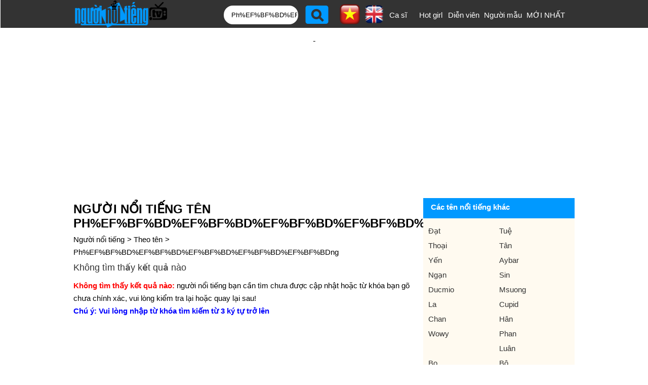

--- FILE ---
content_type: text/html;charset=UTF-8
request_url: https://nguoinoitieng.tv/theo-ten/Ph%EF%BF%BD%EF%BF%BD%EF%BF%BD%EF%BF%BD%EF%BF%BDng
body_size: 4093
content:
<!DOCTYPE html>
<html lang="vi">
<head>
<meta charset="UTF-8">
<title>Người nổi tiếng tên Ph%EF%BF%BD%EF%BF%BD%EF%BF%BD%EF%BF%BD%EF%BF%BDng</title>
<link rel="alternate" hreflang="en" href="https://en.nguoinoitieng.tv/by-named/Ph%EF%BF%BD%EF%BF%BD%EF%BF%BD%EF%BF%BD%EF%BF%BDng" />
<meta name="description" content="Người nổi tiếng tên Ph%EF%BF%BD%EF%BF%BD%EF%BF%BD%EF%BF%BD%EF%BF%BDng. Người thành đạt/ Vĩ nhân/ danh nhân Việt Nam và thế giới có cùng tên là Ph%EF%BF%BD%EF%BF%BD%EF%BF%BD%EF%BF%BD%EF%BF%BDng">
<meta name="keywords" content="Người nổi tiếng tên Ph%EF%BF%BD%EF%BF%BD%EF%BF%BD%EF%BF%BD%EF%BF%BDng">
<meta name="robots" content="index,follow" />
<meta name="viewport" content="width=device-width,initial-scale=1.0,user-scalable=1">
<link rel="stylesheet" href="//s.xskt.com.vn/css/nnt/sv027.css" type="text/css" media="screen">
<link rel="canonical" href="https://nguoinoitieng.tv/theo-ten/Ph%EF%BF%BD%EF%BF%BD%EF%BF%BD%EF%BF%BD%EF%BF%BDng">
<meta property="og:type" content="article" />
<meta property="og:site_name" content="Người nổi tiếng" />
<meta property="og:title" content="Người nổi tiếng tên Ph%EF%BF%BD%EF%BF%BD%EF%BF%BD%EF%BF%BD%EF%BF%BDng" />
<meta property="og:url" content="https://nguoinoitieng.tv/theo-ten/Ph%EF%BF%BD%EF%BF%BD%EF%BF%BD%EF%BF%BD%EF%BF%BDng" />
<meta property="og:image" content="https://s.xskt.com.vn/images/og-new/nguoinoitieng-tv.jpg" />
<meta property="og:description" content="Người nổi tiếng tên Ph%EF%BF%BD%EF%BF%BD%EF%BF%BD%EF%BF%BD%EF%BF%BDng. Người thành đạt/ Vĩ nhân/ danh nhân Việt Nam và thế giới có cùng tên là Ph%EF%BF%BD%EF%BF%BD%EF%BF%BD%EF%BF%BD%EF%BF%BDng" />
<script type="application/ld+json">
{
"@context":"http://schema.org",
"@type":"WebPage",
"url":"https://nguoinoitieng.tv/theo-ten/Ph%EF%BF%BD%EF%BF%BD%EF%BF%BD%EF%BF%BD%EF%BF%BDng",
"name":"Người nổi tiếng tên Ph%EF%BF%BD%EF%BF%BD%EF%BF%BD%EF%BF%BD%EF%BF%BDng",
"description":"Người nổi tiếng tên Ph%EF%BF%BD%EF%BF%BD%EF%BF%BD%EF%BF%BD%EF%BF%BDng. Người thành đạt/ Vĩ nhân/ danh nhân Việt Nam và thế giới có cùng tên là Ph%EF%BF%BD%EF%BF%BD%EF%BF%BD%EF%BF%BD%EF%BF%BDng",
"creator":{
"@type":"Organization",
"url":"https://nguoinoitieng.tv/",
"name":"nguoinoitieng.tv"
}
}
</script>
<script type="application/ld+json">
{
"@context":"https://schema.org/",
"@type":"BreadcrumbList",
"itemListElement":[{
"@type":"ListItem",
"position":1,
"name":"nguoinoitieng.tv",
"item":"https://nguoinoitieng.tv/"
},{
"@type":"ListItem",
"position":2,
"name":"Theo tên",
"item":"https://nguoinoitieng.tv/theo-ten"
},{
"@type":"ListItem",
"position":3,
"name":"Người nổi tiếng tên Ph%EF%BF%BD%EF%BF%BD%EF%BF%BD%EF%BF%BD%EF%BF%BDng",
"item":"https://nguoinoitieng.tv/theo-ten/Ph%EF%BF%BD%EF%BF%BD%EF%BF%BD%EF%BF%BD%EF%BF%BDng"
}]
}
</script>
</head>
<body><header>
<div class="header">
<div class="header-left">
<a href="/" class="logo"></a>
</div>
<div class="header-right">
<label for="slide-checkbox" class="slide-toggle" onclick=""><a id="nav-toggle" href="#" class=""><span></span></a></label>
<div class="search"><form action="/timkiem/" method="get">
<input type="text" name="tukhoa" placeholder="Tên người nổi tiếng" id="tukhoa" value="Ph%EF%BF%BD%EF%BF%BD%EF%BF%BD%EF%BF%BD%EF%BF%BDng">
<input type="submit" style="display:none">
<input type="button" name="btnsearch" value="" onclick="this.form.submit()">
<a href="https://en.nguoinoitieng.tv/by-named/Ph%EF%BF%BD%EF%BF%BD%EF%BF%BD%EF%BF%BD%EF%BF%BDng" class="en" title="English version"><img src="//s.xskt.com.vn/images/nguoint/en.png" alt="English"></a> <a href="https://nguoinoitieng.tv/theo-ten/Ph%EF%BF%BD%EF%BF%BD%EF%BF%BD%EF%BF%BD%EF%BF%BDng" class="vi"><img src="//s.xskt.com.vn/images/nguoint/vi.png" alt="Vietnamese" title="Vietnamese version"></a>
</form>
</div><ul>
<li><a href="/nghe-nghiep/ca-si">Ca sĩ</a></li>
<li><a href="/nghe-nghiep/hot-girl">Hot girl</a></li>
<li><a href="/nghe-nghiep/dien-vien">Diễn viên</a></li>
<li style="width:90px"><a href="/nghe-nghiep/nguoi-mau">Người mẫu</a></li>
<li style="width:80px"><a href="/moi-nhat/">MỚI NHẤT</a></li></ul></div>
</div>
</header><aside id="content-menu"><a class="cate1" href="/">Home</a>
<br><b class="cate1">Vietnamese</b>
<ul>
<li><a href="/tinh-tp/ho-chi-minh-viet-nam">Ho Chi Minh</a></li>
<li><a href="/tinh-tp/ha-noi-viet-nam">Ha Noi</a></li>
<li><a href="/tinh-tp/thua-thien-hue-viet-nam">Thua Thien Hue</a></li>
<li><a href="/tinh-tp/nghe-an-viet-nam">Nghe An</a></li>
<li><a href="/tinh-tp/thanh-hoa-viet-nam">Thanh Hoa</a></li>
<li><a href="/tinh-tp/da-nang-viet-nam">Da Nang</a></li>
</ul>
<b class="cate1">South Korea</b>
<ul>
<li><a href="/tinh-tp/bucheon-han-quoc">Bucheon</a></li>
<li><a href="/tinh-tp/chungcheongnam-do-han-quoc">Chungcheongnam-do</a></li>
<li><a href="/tinh-tp/geumcheon-gu-han-quoc">Geumcheon-gu</a></li>
<li><a href="/tinh-tp/guro-gu-han-quoc">Guro-gu</a></li>
<li><a href="/tinh-tp/gurye-han-quoc">Gurye</a></li>
<li><a href="/tinh-tp/ilsan-han-quoc">Ilsan</a></li>
</ul>
<b class="cate1">United States</b>
<ul>
<li><a href="/tinh-tp/new-york-city-new-york">New York City</a></li>
<li><a href="/tinh-tp/los-angeles-california">Los Angeles</a></li>
<li><a href="/tinh-tp/chicago-illinois">Chicago</a></li>
<li><a href="/tinh-tp/brooklyn-new-york">Brooklyn</a></li>
<li><a href="/tinh-tp/philadelphia-pennsylvania">Philadelphia</a></li>
<li><a href="/tinh-tp/houston-texas">Houston</a></li>
</ul>
<b class="cate1">Anh</b>
<ul>
<li><a href="/tinh-tp/consett-anh">Consett</a></li>
<li><a href="/tinh-tp/derbyshire-anh">Derbyshire</a></li>
<li><a href="/tinh-tp/dronfield-anh">Dronfield</a></li>
<li><a href="/tinh-tp/great-yarmouth-anh">Great Yarmouth</a></li>
<li><a href="/tinh-tp/new-jersey-anh">New Jersey</a></li>
<li><a href="/tinh-tp/wallsend-anh">Wallsend</a></li>
</ul>
</aside>
<div class="clear"></div><div id="bnc0" class="bn">
<script async src="//pagead2.googlesyndication.com/pagead/js/adsbygoogle.js"></script>
<!-- B - TOP banner- MOBILE- dap ung -->
<ins data-full-width-responsive="true" class="adsbygoogle"
style="display:block"
data-ad-client="ca-pub-2988304919300319"
data-ad-slot="4233515213"
data-ad-format="auto"
data-full-width-responsive="true"></ins>
<script>(adsbygoogle=window.adsbygoogle||[]).push({});</script>
</div><div class="clear"></div>
<section id=content>
<div id="content-center">
<div id="content-left">
<h1>Người nổi tiếng tên Ph%EF%BF%BD%EF%BF%BD%EF%BF%BD%EF%BF%BD%EF%BF%BDng</h1>
<div class="brc">
<a href="/">Người nổi tiếng</a>&gt; <a href="/theo-ten">Theo tên</a>&gt; <a href="/theo-ten/Ph%EF%BF%BD%EF%BF%BD%EF%BF%BD%EF%BF%BD%EF%BF%BDng">Ph%EF%BF%BD%EF%BF%BD%EF%BF%BD%EF%BF%BD%EF%BF%BDng</a>
</div>
<h2 class="title-contentcenter">Không tìm thấy kết quả nào</h2>
<div class="note">
<b style="color:red">Không tìm thấy kết quả nào:</b> người nổi tiếng bạn cần tìm chưa được cập nhật hoặc từ khóa bạn gõ chưa chính xác, vui lòng kiểm tra lại hoặc quay lại sau!
<br><b style="color:blue">Chú ý: Vui lòng nhập từ khóa tìm kiếm từ 3 ký tự trở lên</b>
</div>
</div>
<div id="content-right">
<div class="box-right">
<div class="title-right">
<strong>Các tên nổi tiếng khác</strong>
</div>
<div>
<nav>
<ul>
<li><a href="/theo-ten/Đạt">Đạt</a></li><li><a href="/theo-ten/Tuệ">Tuệ</a></li><li><a href="/theo-ten/Thoại">Thoại</a></li><li><a href="/theo-ten/Tân">Tân</a></li><li><a href="/theo-ten/Yến">Yến</a></li><li><a href="/theo-ten/Aybar">Aybar</a></li><li><a href="/theo-ten/Ngạn">Ngạn</a></li><li><a href="/theo-ten/Sin">Sin</a></li><li><a href="/theo-ten/Ducmio">Ducmio</a></li><li><a href="/theo-ten/Msuong">Msuong</a></li><li><a href="/theo-ten/La">La</a></li><li><a href="/theo-ten/Cupid">Cupid</a></li><li><a href="/theo-ten/Chan">Chan</a></li><li><a href="/theo-ten/Hân">Hân</a></li><li><a href="/theo-ten/Wowy">Wowy</a></li><li><a href="/theo-ten/Phan">Phan</a></li><li><a href="/theo-ten/"></a></li><li><a href="/theo-ten/Luân">Luân</a></li><li><a href="/theo-ten/Bo">Bo</a></li><li><a href="/theo-ten/Bô">Bô</a></li><li><a href="/theo-ten/Ngô">Ngô</a></li><li><a href="/theo-ten/Lý">Lý</a></li><li><a href="/theo-ten/San">San</a></li><li><a href="/theo-ten/Dãi">Dãi</a></li><li><a href="/theo-ten/Pew">Pew</a></li><li><a href="/theo-ten/Baby">Baby</a></li><li><a href="/theo-ten/Chí">Chí</a></li><li><a href="/theo-ten/Phát">Phát</a></li><li><a href="/theo-ten/Nhâm">Nhâm</a></li><li><a href="/theo-ten/Châu">Châu</a></li>
</ul>
</nav>
</div>
</div>

</div>
</div>
</section>
<section id="content-bot1">
<div class="content-bot1">
<div class="clear"></div><div id="bnc1" class="bn">
<script async src="//pagead2.googlesyndication.com/pagead/js/adsbygoogle.js"></script>

<ins class="adsbygoogle"
 style="display:inline-block;width:300px;height:250px"
 data-ad-client="ca-pub-2988304919300319"
 data-ad-slot="6777360416"></ins>
<script>
(adsbygoogle = window.adsbygoogle || []).push({});
</script>
</div><div class="clear"></div>
<div class="ttlq">
<a href="/sinh-thang/1"><h3 class="title-ttlq">Sinh tháng 1</h3></a>
<a href="/sinh-thang/2"><h3 class="title-ttlq">Sinh tháng 2</h3></a>
<a href="/sinh-thang/3"><h3 class="title-ttlq">Sinh tháng 3</h3></a>
<a href="/sinh-thang/4"><h3 class="title-ttlq">Sinh tháng 4</h3></a>
</div>
</div>
</section><section id="content-bot2">
<div class="content">
<div class="box-contentbot">
<h4>Theo cung hoàng đạo</h4>
<nav class="col2">
<ul><li><a href="/cung-hoang-dao/bao-binh" title="Bảo Bình (20/1 -&gt; 18/2)">Bảo Bình</a></li><li><a href="/cung-hoang-dao/song-ngu" title="Song Ngư (19/2 -&gt; 20/3)">Song Ngư</a></li><li><a href="/cung-hoang-dao/bach-duong" title="Bạch Dương (21/3 -&gt; 19/4)">Bạch Dương</a></li><li><a href="/cung-hoang-dao/kim-nguu" title="Kim Ngưu (20/4 -&gt; 20/5)">Kim Ngưu</a></li><li><a href="/cung-hoang-dao/song-tu" title="Song Tử (21/5 -&gt; 21/6)">Song Tử</a></li><li><a href="/cung-hoang-dao/cu-giai" title="Cự Giải (22/6 -&gt; 22/7)">Cự Giải</a></li><li><a href="/cung-hoang-dao/su-tu" title="Sư Tử (23/7 -&gt; 22/8)">Sư Tử</a></li><li><a href="/cung-hoang-dao/xu-nu" title="Xử Nữ (23/8 -&gt; 22/9)">Xử Nữ</a></li><li><a href="/cung-hoang-dao/thien-binh" title="Thiên Bình (23/9 -&gt; 23/10)">Thiên Bình</a></li><li><a href="/cung-hoang-dao/than-nong" title="Thần Nông (24/10 -&gt; 22/11)">Thần Nông</a></li><li><a href="/cung-hoang-dao/nhan-ma" title="Nhân Mã (23/11 -&gt; 21/12)">Nhân Mã</a></li><li><a href="/cung-hoang-dao/ma-ket" title="Ma Kết (22/12 -&gt; 19/1)">Ma Kết</a></li></ul>
</nav>
</div>
<div class="box-contentbot">
<h4>Theo con giáp</h4>
<nav class="col2">
<ul><li><a href="/con-giap/ti" title="Famous people born in Tỵ">Tỵ</a></li><li><a href="/con-giap/ngo" title="Famous people born in Ngọ">Ngọ</a></li><li><a href="/con-giap/mui" title="Famous people born in Mùi">Mùi</a></li><li><a href="/con-giap/than" title="Famous people born in Thân">Thân</a></li><li><a href="/con-giap/dau" title="Famous people born in Dậu">Dậu</a></li><li><a href="/con-giap/tuat" title="Famous people born in Tuất">Tuất</a></li><li><a href="/con-giap/hoi" title="Famous people born in Hợi">Hợi</a></li><li><a href="/con-giap/ty" title="Famous people born in Tý">Tý</a></li><li><a href="/con-giap/suu" title="Famous people born in Sửu">Sửu</a></li><li><a href="/con-giap/dan" title="Famous people born in Dần">Dần</a></li><li><a href="/con-giap/mao" title="Famous people born in Mão">Mão</a></li><li><a href="/con-giap/thin" title="Famous people born in Thìn">Thìn</a></li></ul>
</nav>
</div>
<div class="box-contentbot" style="background-color:#afeeee;">
<a href="/theo-ten"><h4>Top tên nổi tiếng nhất</h4></a>
<nav>
<ul class="col2"><li><a href="/theo-ten/Thành" title="Người nổi tiếng tên Thành">Thành</a></li><li><a href="/theo-ten/Tùng" title="Người nổi tiếng tên Tùng">Tùng</a></li><li><a href="/theo-ten/Linh" title="Người nổi tiếng tên Linh">Linh</a></li><li><a href="/theo-ten/My" title="Người nổi tiếng tên My">My</a></li><li><a href="/theo-ten/Tiên" title="Người nổi tiếng tên Tiên">Tiên</a></li><li><a href="/theo-ten/Hiếu" title="Người nổi tiếng tên Hiếu">Hiếu</a></li><li><a href="/theo-ten/Nhi" title="Người nổi tiếng tên Nhi">Nhi</a></li><li><a href="/theo-ten/Hằng" title="Người nổi tiếng tên Hằng">Hằng</a></li><li><a href="/theo-ten/Anh" title="Người nổi tiếng tên Anh">Anh</a></li><li><a href="/theo-ten/Phương" title="Người nổi tiếng tên Phương">Phương</a></li><li><a href="/theo-ten/Khánh" title="Người nổi tiếng tên Khánh">Khánh</a></li><li><a href="/theo-ten/Thy" title="Người nổi tiếng tên Thy">Thy</a></li>
</ul>
</nav>
</div>
</div>
</section>
<div class="clear5"></div><div class="linksite">
<b>Website liên kết:</b><br><ul></ul>
</div>
<footer><div>
<a href="/"></a>Copyright (C) nguoinoitieng.tv 2016<br>
<a style="background:none" href="/dieu-khoan-su-dung.html">Điều khoản sử dụng</a>&nbsp;<a style="background:none" href="/chinh-sach-quyen-rieng-tu.html">Chính sách quyền riêng tư</a><div class="clear"></div>
Liên hệ: <b class="nsnnt">mail.nguoinoitieng.tv@gmail.com</b>
</div><div class="clear5">&nbsp;</div>
</footer><div id="topLeftBn"></div>
<a href="#" id="back-to-top" title="Về đầu trang">&nbsp;</a>
<script src="//s.xskt.com.vn/js/jq.js"></script>
<script src="//s.xskt.com.vn/js/newjs/nnt06.js"></script>
<script>window.onload=function(){
if(!adsbygoogle.loaded){
$("#bnc0").html('<iframe frameborder="0" scrolling="no" style="width:100%;height:260px" src="/abn/afl.jsp?cc=1"></iframe>');
var htm='<iframe frameborder="0" scrolling="no" style="width:100%;height:290px" src="/abn/afl.jsp"></iframe>';
$("#bnc1").html(htm);$("#bnc2").html(htm);
}};
fixL=setInterval('fixBlank()',100);</script>
<script>
var showPrv=false;
$('#show-prv').click(function(){
if(showPrv){$('#list-prv').attr('class','show-less');$('#show-prv').text("Hiển thị toàn bộ");$('#show-prv').attr('title','Hiển thị toàn bộ danh sách tỉnh/ TP');showPrv=false;
}else{$('#list-prv').attr('class','');$('#show-prv').text("Thu gọn");$('#show-prv').attr('title','Thu gọn danh sách tỉnh/ TP');showPrv=true;
}
});
$(document).ready(function(){loadStyle();});
</script>
<script async src="https://www.googletagmanager.com/gtag/js?id=G-32Z1TLNT20"></script><script>window.dataLayer=window.dataLayer||[];function gtag(){dataLayer.push(arguments);}gtag('js',new Date());gtag('config','G-32Z1TLNT20');</script>
</body>
</html>

--- FILE ---
content_type: text/html; charset=utf-8
request_url: https://www.google.com/recaptcha/api2/aframe
body_size: 265
content:
<!DOCTYPE HTML><html><head><meta http-equiv="content-type" content="text/html; charset=UTF-8"></head><body><script nonce="2edskSmLma-o4y6Fd7VhfA">/** Anti-fraud and anti-abuse applications only. See google.com/recaptcha */ try{var clients={'sodar':'https://pagead2.googlesyndication.com/pagead/sodar?'};window.addEventListener("message",function(a){try{if(a.source===window.parent){var b=JSON.parse(a.data);var c=clients[b['id']];if(c){var d=document.createElement('img');d.src=c+b['params']+'&rc='+(localStorage.getItem("rc::a")?sessionStorage.getItem("rc::b"):"");window.document.body.appendChild(d);sessionStorage.setItem("rc::e",parseInt(sessionStorage.getItem("rc::e")||0)+1);localStorage.setItem("rc::h",'1768945373502');}}}catch(b){}});window.parent.postMessage("_grecaptcha_ready", "*");}catch(b){}</script></body></html>

--- FILE ---
content_type: application/x-javascript; charset=utf-8
request_url: https://servicer.mgid.com/1211137/1?nocmp=1&sessionId=696ff6df-167cf&sessionPage=1&sessionNumberWeek=1&sessionNumber=1&cpicon=1&scale_metric_1=64.00&scale_metric_2=256.00&scale_metric_3=129.29&cbuster=1768945375282225639824&pvid=670ac238-f741-4004-90e3-49ce95fbfd61&implVersion=17&lct=1768241400&mp4=1&ap=1&consentStrLen=0&wlid=b9777208-ca22-495c-8d61-ce2e1893bf5b&pageview_widget_list=1211137&uniqId=00872&childs=1824361&niet=4g&nisd=false&jsp=head&evt=%5B%7B%22event%22%3A1%2C%22methods%22%3A%5B1%2C2%5D%7D%2C%7B%22event%22%3A2%2C%22methods%22%3A%5B1%2C2%5D%7D%5D&pv=5&jsv=es6&dpr=1&hashCommit=a2dd5561&iframe=1&tfre=1081&w=974&h=250&tl=150&tlp=1&sz=974x250&szp=1&szl=1&cxurl=https%3A%2F%2Fnguoinoitieng.tv%2Ftheo-ten%2FPh%25EF%25BF%25BD%25EF%25BF%25BD%25EF%25BF%25BD%25EF%25BF%25BD%25EF%25BF%25BDng&ref=https%3A%2F%2Fnguoinoitieng.tv%2Ftheo-ten%2FPh%25EF%25BF%25BD%25EF%25BF%25BD%25EF%25BF%25BD%25EF%25BF%25BD%25EF%25BF%25BDng&lu=https%3A%2F%2Fnguoinoitieng.tv%2Ftheo-ten%2FPh%25EF%25BF%25BD%25EF%25BF%25BD%25EF%25BF%25BD%25EF%25BF%25BD%25EF%25BF%25BDng
body_size: 1012
content:
var _mgq=_mgq||[];
_mgq.push(["MarketGidLoadGoods1211137_00872",[
["Brainberries","8603787","1","A Museum To Rihanna's Glory Could Soon Be Opened","","0","","","","PhhW-mjvTVQl0ZXuSR_btGmLoR_5Moq1jPqGDQ2COViBMT46qNkboX71QH_ksO8LJ5-V9RiSmN6raXcKPkq-doDK4rWSy2fc-hjXTODUxqjyDpJu4EgUg031kCahyIwo",{"i":"https://s-img.mgid.com/g/8603787/492x277/0x0x1536x864/aHR0cDovL2ltZ2hvc3RzLmNvbS90LzIwMTktMDgvMTAxOTI0LzM2NmQ4MjdhZmFlOGE2NWEzODc4N2QzYjBkYTkyNTY5LmpwZWc.webp?v=1768945375-8LFNwdJWxU-PndTWeWBwcpZZsSg1oqb3l9SC8AASX2A","l":"https://clck.mgid.com/ghits/8603787/i/57544124/0/pp/1/1?h=PhhW-mjvTVQl0ZXuSR_btGmLoR_5Moq1jPqGDQ2COViBMT46qNkboX71QH_ksO8LJ5-V9RiSmN6raXcKPkq-doDK4rWSy2fc-hjXTODUxqjyDpJu4EgUg031kCahyIwo&rid=fac9a1c9-f648-11f0-8c89-d404e6f97680&tt=Direct&att=3&afrd=296&iv=17&ct=1&gdprApplies=0&muid=q0kT_joHlOGd&st=-300&mp4=1&h2=RGCnD2pppFaSHdacZpvmnrKs3NEoz9rroTgLYydx17e0Jbm1CRe-FmAGlkAoQiCaYenvKlIDbIoEAsmKgt1QMA**","adc":[],"sdl":0,"dl":"","type":"w","media-type":"static","clicktrackers":[],"cta":"Learn more","cdt":"","catId":239,"tri":"fac9ca87-f648-11f0-8c89-d404e6f97680","crid":"8603787"}],],
{"awc":{},"dt":"desktop","ts":"","tt":"Direct","isBot":1,"h2":"RGCnD2pppFaSHdacZpvmnrKs3NEoz9rroTgLYydx17e0Jbm1CRe-FmAGlkAoQiCaYenvKlIDbIoEAsmKgt1QMA**","ats":0,"rid":"fac9a1c9-f648-11f0-8c89-d404e6f97680","pvid":"670ac238-f741-4004-90e3-49ce95fbfd61","iv":17,"brid":32,"muidn":"q0kT_joHlOGd","dnt":0,"cv":2,"afrd":296,"config":{"adPlayers":[{"ct":"Inh","desktopChannelId":"6863d2ea7b1ea7e2630d5615","engine":"aniview","mobileChannelId":"6863d2ea7b1ea7e2630d5615","name":"aniview player","nativeBackfillEnabled":false,"publisherId":"5ac2203f073ef46a6856c7b0","rs":0.65,"skipoffset":"5","sourceType":"main"}],"autoStart":"visibleNotPause","enabled":"1","formats":[{"adsPlace":"over","autoStart":"visibleOnly","closeButtonEnable":1,"device":"desktop","loop":true,"maximp":2,"moveToBody":false,"name":"outstream","sticky":false,"teaserHeight":1,"teaserIndex":0,"teaserSize":1,"test":false},{"adsPlace":"over","autoStart":"visibleOnly","closeButtonEnable":1,"device":"mobile","loop":true,"maximp":2,"moveToBody":false,"name":"outstream","sticky":false,"teaserHeight":1,"teaserIndex":0,"teaserSize":1,"test":false}],"parentCid":1211137,"subid":0,"templateId":0,"uuid":"fac9a1c9-f648-11f0-8c89-d404e6f97680","vast":["//servicer.mgid.com/1211137/?vast=1"],"vastIntegration":false,"vpaid":{"adsLimit":1,"maxSinglePlayers":3,"singleTimeout":5,"totalTimeout":5},"wages_types":"video,goods"},"lib":"1.11.255","sd":["","350320"],"consent":true,"adv_src_id":20110}]);
_mgqp();
